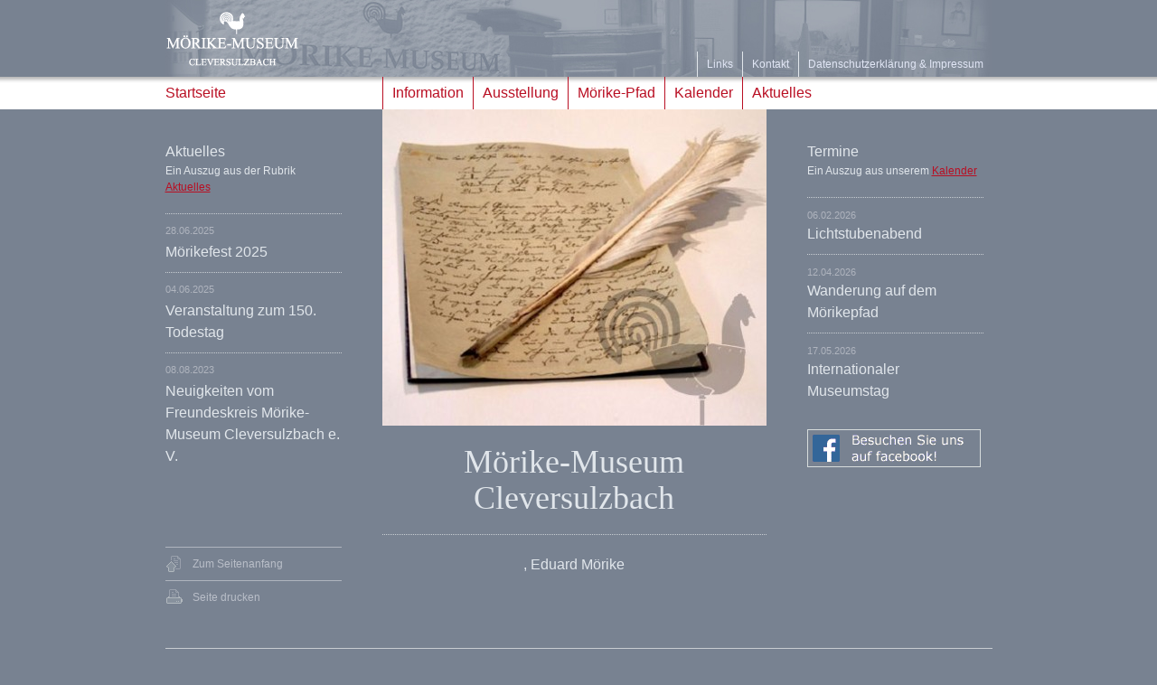

--- FILE ---
content_type: text/html; charset=iso-8859-1
request_url: https://www.moerike-museum.de/index.htm
body_size: 1849
content:
<!DOCTYPE html PUBLIC "-//W3C//DTD XHTML 1.0 Transitional//EN" "http://www.w3.org/TR/xhtml1/DTD/xhtml1-transitional.dtd">

<html xmlns="http://www.w3.org/1999/xhtml">
<head>

<meta http-equiv="Content-Type" content="text/html; charset=ISO-8859-1" />

<meta http-equiv="language" content="de" />
<meta http-equiv="pragma" content="no-cache" />
<meta http-equiv="expires" content="1209600" />
<meta http-equiv="imagetoolbar" content="no" />
<meta name="mssmarttagspreventparsing" content="true" />
<meta name="robots" content="index,follow" />
<meta name="author" content="agentur flumoto, Unternehmenskommunikation" />
<meta name="publisher" content="agentur flumoto, Unternehmenskommunikation" />
<meta name="copyright" content="&copy; 2007 &ndash; 2026, M&ouml;rike-Museum, 74196 Neuenstadt-Cleversulzbach, Baden-W&uuml;rttemberg, Deutschland. Alle Rechte vorbehalten." />
<meta name="keywords" content="Museum, Mörike, Neuestadt, Cleversulzbach" />
<meta name="description" content="Der offizielle Internetauftritt des M&ouml;rike-Museums, Neuenstadt-Cleversulzbach, Baden-W&uuml;rttemberg, Deutschland." />

<title>Mörike-Museum Cleversulzbach &middot; M&ouml;rike-Museum</title>

<link rel="stylesheet" media="screen" type="text/css" href="inc/style/css.basic.css" />
<link rel="stylesheet" media="screen" type="text/css" href="inc/style/css.forms.css" />
<link rel="stylesheet" media="print" type="text/css" href="inc/style/css.print.css" />
<script src="inc/js/basics.js" type="text/javascript"></script>
<script src="inc/js/chaser.js" type="text/javascript"></script>
<link rel="shortcut icon" href="favicon.ico" />

	
</head>

<body class="home">
<div id="format">		<div id="header">
			<h1><strong>M&ouml;rike-Museum</strong></h1>
			<ul>
				<li><a href="links.htm">Links</a></li>
				<li><a href="kontakt.htm">Kontakt</a></li>
				<li><a href="impressum.htm">Datenschutzerkl&auml;rung &amp; Impressum</a></li>
			</ul>
		</div>
		<div id="navi">
			<ul>
				<li class="home"><a href="index.htm">Startseite</a></li>
				<li><a href="information.htm">Information</a></li>
				<li><a href="ausstellung.htm">Ausstellung</a></li>
				<li><a href="moerikepfad.htm">M&ouml;rike-Pfad</a></li>
				<li><a href="kalender.htm">Kalender</a></li>
				<li><a href="aktuelles.htm">Aktuelles</a></li>
			</ul>
		</div>
		<div id="subnavi">
				<h4>Aktuelles</h4>
				<p>Ein Auszug aus der Rubrik <a href="aktuelles.htm">Aktuelles</a></p>
				<ul class="linklist">
					<li class="standard"><a href="moerikefest-2025.n67.htm"><small>28.06.2025</small><br />
						<strong>Mörikefest 2025</strong></a></li>
					<li class="standard"><a href="veranstaltung-zum-150-todestag.n66.htm"><small>04.06.2025</small><br />
						<strong>Veranstaltung zum 150. Todestag</strong></a></li>
					<li class="standard"><a href="neuigkeiten-vom-freundeskreis-moerike-museum-cleversulzbach-e-v-.n65.htm"><small>08.08.2023</small><br />
						<strong>Neuigkeiten vom Freundeskreis Mörike-Museum Cleversulzbach e. V.</strong></a></li>
				</ul>
		</div>
		<div id="content">
			<div class="twocol">
				<a href="ausstellung.htm"><img src="md/GD_425xauto_1214488812_image.jpg" alt="Mörike-Museum Cleversulzbach" title="Mörike-Museum Cleversulzbach" class="exhibitpic" /></a>
				<h2 class="exhibithead">Mörike-Museum Cleversulzbach</h2>
				<hr />
				<h3 style="text-align: center">, Eduard Mörike</h3>
			</div>
			<div class="onecol">
				<h4>Termine</h4>
				<p>Ein Auszug aus unserem <a href="kalender.htm">Kalender</a></p>
				<ul class="linklist">
					<li class="standard"><a href="termin.154.htm#dates"><small>06.02.2026</small><br />
						<strong>Lichtstubenabend</strong></a></li>
					<li class="standard"><a href="termin.155.htm#d154"><small>12.04.2026</small><br />
						<strong>Wanderung auf dem Mörikepfad</strong></a></li>
					<li class="standard"><a href="termin.156.htm#d155"><small>17.05.2026</small><br />
						<strong>Internationaler Museumstag</strong></a></li>
				</ul>
	<p><a href="https://www.facebook.com/MoerikeMuseum" target="_blank" border="0"><img src="md.static/mm_facebook.gif" alt="Besuchen Sie uns auf facebook!"></a></p>

			</div>
		</div><br class="clear" />
		<div id="footer" class="home">
			<ul id="pos">
				<li class="llbw"><a href="http://www.literaturland-bw.de" target="_blank" onfocus="blur()">Unterst&uuml;tzung der Pflege des literarischen Erbes: Arbeitsstelle f&uuml;r literarische Museen</a></li>
				<li class="top"><a href="#top" onclick="window.scrollTo(0, 0); return false;" onfocus="blur()">Zum Seitenanfang</a></li>
				<li class="print"><a href="index.htm" onclick="self.print(); return false;" onfocus="blur()">Seite drucken</a></li>
			</ul>
			<p>&copy; 2026, M&ouml;rike-Museum &middot; Turmhahnstra&szlig;e 3, 74196 Neuenstadt-Cleversulzbach &middot; Telefon: 07139 9723 &middot; Telefax: 07139 9766 <span class="noprint">&middot; <a href="http://validator.w3.org/check?uri=referer" title="Valid XHTML 1.0 Transitional" target="_blank">xhtml 1.0</a></span> &middot; 0.0103 Sekunden</p>
		</div>	</div>
</body>
</html>


--- FILE ---
content_type: text/css
request_url: https://www.moerike-museum.de/inc/style/css.basic.css
body_size: 2502
content:
/* BODY ================================================================================================================================ */

html											{ overflow: -moz-scrollbars-vertical !important; }
body 											{ margin: 0; padding: 0; font: 12px/18px Tahoma, Verdana, Arial, Helvetica, sans-serif; color: rgb(110,115,135); background: url(bck.body.gif) repeat-x; }
body.home										{ color: rgb(225,230,235); background-color: rgb(120,130,145); }
#format											{ width: 915px; padding: 0; margin: 0 auto 0 auto; }

/* BEREICHSÜBERGREIFENDE FORMATIERUNGEN ================================================================================================ */

a:link											{ color: rgb(185,15,35); }
a:visited										{ color: rgb(145,155,165); }
a:hover, a:active,
a:focus											{ text-decoration: none; }

.home a:link									{ color: rgb(185,15,35); }
.home a:visited									{ color: rgb(175,180,190); }
.home a:hover, .home a:active,
.home a:focus									{ text-decoration: none; }

hr												{ margin: 0 0 20px 45px; height: 1px; border: 0; border-top: 1px dotted rgb(185,190,200); }
body.home hr									{ border-color: rgb(200,205,210); }
.clear											{ clear: both; line-height: 0; }
.nowrap											{ white-space: nowrap; }
.nopad											{ padding: 0; }

small 											{ color: rgb(145,155,165); font-size: 11px; }
.home small 									{ color: rgb(175,180,190); }
img												{ border: 1px solid rgb(215,220,220); }
img.nb											{ border: none; }
i, em											{ font-family: Georgia, Times, Times New Roman, serif; }

small a:link,
small a:visited									{ color: rgb(145,155,165); }
small a:hover, small a:active,
small a:focus									{ color: rgb(185,15,35); text-decoration: none; }

#header											{ position: relative; }
#header h1										{ background: url(bck.header.jpg) no-repeat; height: 85px; margin: 0; padding: 0; }
#header h1 strong								{ display: none; }

#header ul										{ position: absolute; right: 0px; top: 57px; float: left; margin: 0; padding: 0; list-style: none; }
#header ul li									{ float: left; }
#header ul li a:link,
#header ul li a:visited							{ float: left; padding: 0 10px 0 10px; line-height: 28px; text-decoration: none; color: rgb(225,230,245); border-left: 1px solid rgb(225,230,235); }
#header ul li a:hover,
#header ul li a:active,
#header ul li a:focus,
#header ul li a.active							{ color: white; border-color: white; }

#navi ul										{ float: left; margin: 0; padding: 0; list-style: none; }
#navi ul li										{ float: left; }
#navi ul li a:link,
#navi ul li a:visited							{ float: left; padding: 0 10px 0 10px; font-size: 16px; line-height: 36px; text-decoration: none; color: rgb(185,15,35); border-left: 1px solid rgb(185,15,35); }
#navi ul li a:hover,
#navi ul li a:active,
#navi ul li a:focus,
#navi ul li a.active							{ color: rgb(110,115,120); border-color: rgb(110,115,120); }

#navi ul li.home a								{ padding: 0; width: 240px; border: none; }

#subnavi										{ float: left; width: 195px; padding: 35px 45px 180px 0; }
#subnavi hr										{ margin-left: 0; }

#subnavi ul										{ padding: 0; margin: 0; list-style: none; }
#subnavi ul.bt									{ border-top: 1px solid rgb(185,190,200); }
#subnavi ul li a:link,
#subnavi ul li a:visited						{ display: block; height: 1%; padding: 6px 0 6px 0; font-size: 16px; line-height: 24px; text-decoration: none; color: rgb(185,15,35); border-bottom: 1px solid rgb(185,190,200); }
#subnavi ul li a:hover							{ color: rgb(185,15,35); border-color: rgb(185,15,35); }
#subnavi ul li a:active,
#subnavi ul li a:focus,
#subnavi ul li a.active							{ color: rgb(110,115,120); border-color: rgb(110,115,120); }

.home #subnavi ul li a:link,
.home #subnavi ul li a:visited					{ padding-bottom: 0; color: rgb(225,230,235); border-bottom: none; }
.home #subnavi ul li a:hover,
.home #subnavi ul li a:active,
.home #subnavi ul li a:focus,
.home #subnavi ul li a.active					{ color: rgb(185,15,35); border-color: rgb(200,205,210); }

#content										{ float: left; width: 710px; padding: 35px 0 0 0; margin-left: -45px; }
.onecol											{ float: left; width: 195px; padding: 0 0 0 45px; }
#subnavi .onecol								{ float: left; width: 195px; padding: 60px 0 0 0; }
.twocol											{ float: left; width: 425px; padding: 0 0 0 45px; }
.trecol											{ float: left; width: 665px; padding: 0 0 0 45px; }

.onecol hr, .twocol hr, .trecol hr				{ margin-left: 0; }

h2,
h3,
h4,
p,
form,
ul												{ padding: 0 0 20px 0; margin: 0; }
h2												{ position: relative; font: 36px/40px Cambria, Georgia, Times New Roman, Times, serif; }
h3												{ font-size: 16px; line-height: 24px; font-weight: normal; }
h4												{ padding: 0; font-size: 16px; line-height: 24px; font-weight: normal; }
h3 small, h4 small								{ font-size: 16px; }

.exhibitpic										{ position: relative; margin: -35px 0 20px 0; border: none; }
.exhibithead									{ text-align: center; }

#footer											{ margin: 10px 0 0 0; position: relative; line-height: 36px; border-top: 1px solid rgb(185,190,200); }

#footer ul#pos									{ position: absolute; left: 0; top: -205px; width: 195px; padding: 0; margin: 0; list-style: none; }

#footer ul#pos li a								{ padding: 0 0 0 30px; font-size: 12px; line-height: 36px; text-decoration: none; color: rgb(145,155,165); border-top: 1px solid rgb(215,220,220); }

#footer ul#pos li.top a							{ background: url(i.top.gif) left top no-repeat; }
#footer ul#pos li.print a						{ background: url(i.print.gif) left top no-repeat; }
#footer ul#pos li.recommend a					{ background: url(i.recommend.gif) left top no-repeat; }
#footer ul#pos li.llbw a						{ background: url(i.llbw.gif) left -100px no-repeat; height: 20px; padding: 90px 0 10px 0; color: rgb(110,115,120); font-size: 10px; line-height: 14px; border: none; }

#footer ul#pos li a:link,
#footer ul#pos li a:visited						{ display: block; height: 1%; }
#footer ul#pos li a:hover,
#footer ul#pos li a:active,
#footer ul#pos li a:focus,
#footer ul#pos li a.active:link					{ color: rgb(110,115,120); border-color: rgb(185,190,200); background-position: left -100px; }

#footer span a:link,
#footer span a:visited							{ color: rgb(145,155,165); }
#footer span a:hover, #footer span a:active,
small span a:focus								{ color: rgb(185,15,35); }

#footer.home									{ border-color: rgb(200,205,210); color: rgb(225,230,235) }
#footer.home ul#pos								{ top: -113px; }

#footer.home ul#pos li.top a					{ background: url(i.top.home.gif) left top no-repeat; }
#footer.home ul#pos li.print a					{ background: url(i.print.home.gif) left top no-repeat; }
#footer.home ul#pos li.recommend a				{ background: url(i.recommend.home.gif) left top no-repeat; }
#footer.home ul#pos li.llbw a					{ display: none; }

#footer.home ul#pos li a:link,
#footer.home ul#pos li a:visited				{ color: rgb(185,190,200); border-top: 1px solid rgb(175,180,190); }
#footer.home ul#pos li a:hover,
#footer.home ul#pos li a:active,
#footer.home ul#pos li a:focus,
#footer.home ul#pos li a.active:link			{ color: rgb(225,230,235); border-color: rgb(200,205,210); background-position: left -100px; }

ul.list											{ margin: 0; }
ul.list li										{ margin: 0; padding: 0 0 0 13px; list-style: none; background: url(li.bullet.gif) 2px 8px no-repeat; }

a.zoomlink										{ float: left; margin: 0 15px 15px 0; text-decoration: none; border: 1px solid rgb(215,220,220); }
.onecol a.zoomlink								{ margin: 0 0 7px 0; }
a.zoomlink:link,
a.zoomlink:visited								{ background-color: white; color: rgb(145,155,165); }
a.zoomlink:hover,
a.zoomlink:active,
a.zoomlink:focus								{ background-color: rgb(250,230,230); color: rgb(110,115,120); border-color: rgb(185,190,200); }
a.zoomlink img									{ border: 0; margin: 0; }
a.zoomlink span									{ display: block; padding: 1px 10px 3px 21px; background: url(i.zoomlink.gif) 4px 4px no-repeat; border-top: 1px solid rgb(215,220,220); }
a.zoomlink:hover span							{ background-position: 4px -16px; border-color: rgb(185,190,200); }

#chaser											{ position: absolute; top: -1000px; left: -1000px; display: none; padding: 0; border: 1px solid rgb(185,190,200); z-index: 1000; }
#chaser .img									{ display: block; background: url(loading.gif) center center no-repeat white; }
#chaser p										{ padding: 11px 15px 12px 15px; margin: 0; background: rgb(225,230,235); }
#chaser img										{ border: 0; margin: 0; border-top: 1px dotted rgb(185,190,200); }

table											{ margin: 0 0 20px 0; width: 100%; table-layout: auto; border-collapse: collapse; }
td, th											{ padding: 6px 10px 6px 10px; vertical-align: top; text-align: left; border-right: 1px solid white; border-left: 1px solid white; }
th												{ background: rgb(225,230,235); font-size: 16px; line-height: 24px; font-weight: normal; }
td												{ border-top: 1px dotted rgb(185,190,200); }
table th.date, table th.location				{ width: 15%; }
table th.date, table td.nowrap					{ white-space: nowrap; }
td div.details									{ display: none; }
tr.grey td										{ background: rgb(241,242,244); }
td.ar											{ text-align: right; }

tr.hover										{ cursor: pointer; }
tr.hover:hover td								{ background: rgb(250,230,230); }
tr.hover:hover a,
tr.hover:hover a:link							{ color: white; }

tr.active td									{ background: rgb(250,230,230); }
tr.active div.details							{ display: block; }

.alert											{ padding: 2px; margin-bottom: 20px; color: rgb(185,15,35); border: 1px dotted rgb(245,180,180); }
.alert div										{ padding: 15px 15px 0 15px; background: rgb(250,230,230); }
.alert a,
.alert a:link,
.alert a:visited								{ color: rgb(185,15,35); }
.alert a:hover,
.alert a:active,
.alert a:focus									{ text-decoration: none; }

ul.linklist										{ list-style: none; }
ul.linklist li									{ margin: 0 0 10px 0; }

ul.linklist li strong							{ font-weight: normal; font-size: 16px; line-height: 24px; }

ul.linklist .link a								{ padding: 0 6px 0 35px; background: url(li.link.gif) left top; }
ul.linklist .standard a							{ padding: 10px 0 0 0; margin-bottom: 10px; border-top: 1px dotted rgb(200,205,210); }

ul.linklist a:link,
ul.linklist a:visited							{ height: 1%; display: block; text-decoration: none; background-repeat: no-repeat; color: rgb(110,115,120); }
ul.linklist a:hover,
ul.linklist a:active,
ul.linklist a:focus,
ul.linklist a.active							{ background-position: -800px top; color: rgb(185,15,35); }

body.home ul.linklist a:link,
body.home ul.linklist a:visited					{ color: rgb(225,230,235); }
body.home ul.linklist a:hover,
body.home ul.linklist a:active,
body.home ul.linklist a:focus,
body.home ul.linklist a.active					{ color: rgb(185,15,35); }

ul.linklist a:hover small,
ul.linklist a:active small,
ul.linklist a:focus small						{ color: rgb(235,125,145); }

/* GOOGLE MAPS */
.gmaps											{ width: 424px; height: 320px; border: 1px solid rgb(215,220,220); margin: 0 0 20px 0; z-index: 1; }

/* reCaptcha */
.g-recaptcha									{ text-align: center; }
.g-recaptcha >div								{ display: inline-block; }

--- FILE ---
content_type: text/css
request_url: https://www.moerike-museum.de/inc/style/css.forms.css
body_size: 1236
content:
/* FORMULARE =========================================================================================================================== */

form												{ padding: 0; margin: 0; }
form img											{ margin: 0; border: none;  }
form .hide											{ display: none; }
fieldset											{ padding: 0; margin: 0 0 18px 0; border: 0; }

.info ul											{ padding: 0; margin: 0; }
.info ul li											{ list-style: none; margin: 0; padding: 0 0 0 11px; background: url(li.forminfo.gif) 1px 8px no-repeat; }

.man, .opt, .void, .info							{ margin: 0 0 2px 0; }

.man input, .man textarea,
.opt input, .opt textarea,
.void input, .void textarea							{ background: transparent; border: 0px solid; width: 99%; font-size: 1em; font-family: Courier New, courier; color: rgb(140,140,140); }

.fieldcontainer										{ padding: 0 0.2em 0.3em 0.4em; }

.man label, .opt label, .void label,
.info label, .checkboxhead, .radiohead,
.innerformalert, .innerformnote						{ display: block; padding: 0 0.4em 0 0.4em; font-size: 0.9em; }

label a, label u									{ text-decoration: none; }
label .lefty										{ float: left; }
label .righty										{ float: right; }

.man span, .opt span, .void span					{ display: block; border-bottom: 1px dotted white; background: rgb(240,240,240); }

.innerformalert										{ padding: 0.4em 0 0.4em 0.4em; color: rgb(185,15,35); background: rgb(250,230,230); border-top: 1px dotted rgb(245,180,180); line-height: 1.5em; }

.man, .man .bbcode a								{ background: rgb(240,240,240); color: rgb(140,140,140); border-left: 1px solid rgb(190,190,190); border-top: 1px solid rgb(190,190,190); border-right: 1px solid rgb(220,220,220); border-bottom: 1px solid rgb(220,220,220); }
.man .fieldcontainer								{ background: rgb(240,240,240); }
.man input, .man textarea							{ color: black; }

.man label a:link,
.man label a:visited								{ color: rgb(140,140,140); }
.man label a:hover,
.man label a:active,
.man label a:focus									{ color: rgb(220,0,0); }

.opt, .opt .bbcode a								{ background: rgb(240,240,240); color: rgb(140,140,140); border-left: 1px solid rgb(190,190,190); border-top: 1px solid rgb(190,190,190); border-right: 1px solid rgb(220,220,220); border-bottom: 1px solid rgb(220,220,220); }
.opt .fieldcontainer								{ background: rgb(240,240,240); }
.opt input, .opt textarea							{ color: black; }

.opt label a:link,
.opt label a:visited								{ color: rgb(140,140,140); }
.opt label a:hover,
.opt label a:active,
.opt label a:focus									{ color: rgb(220,0,0); }

.void, .void .bbcode a								{ background: rgb(250,230,230); color: rgb(154,0,0);  border-left: 1px solid rgb(245,180,180); border-top: 1px solid rgb(245,180,180); border-right: 1px solid rgb(250,200,200); border-bottom: 1px solid rgb(250,200,200); }
.void .fieldcontainer								{ background: rgb(250,230,230); }
.void input, .void textarea							{ color: rgb(185,15,35); }
.void label, .void .radiohead,
.void .checkboxhead									{ color: rgb(185,15,35); padding: 0 0 0 2em; background: url(i.form.alert.ani.gif) 5px center no-repeat rgb(250,230,230); }

.void label a:link,
.void label a:visited								{ color: rgb(185,15,35); }
.void label a:hover,
.void label a:active,
.void label a:focus									{ color: rgb(220,0,0); }

.info												{ background: rgb(220,220,220); color: rgb(140,140,140); }
.info .fieldcontainer								{ padding: 0.2em 0.2em 0.2em 0.4em; background: rgb(219,221,222); }
.info .infovalue									{ color: rgb(140,140,140); }
.info label											{ padding-left: 20px; background: url(i.form.info.gif) 5px center no-repeat;}

.opt .xcheckbox, .opt .checkbox,
.man .xcheckbox, .man .checkbox,
.void .xcheckbox, .void .checkbox,
.opt .xradio, .opt .radio,
.man .xradio, .man .radio,
.void .xradio, .void .radio							{ cursor: pointer; height: 1%; display: block; }

.xcheckbox label, .checkbox label,
.xradio label, .radio label							{ font-size: 1em; font-family: Courier New, courier; background: transparent; margin: 0px 0px 0px 22px; padding: 0.1em 0 0.1em 0; }

.opt .checkbox										{ background: url(radiocheck.gif) left -900px no-repeat; color: rgb(140,140,140); }
.opt .xcheckbox										{ background: url(radiocheck.gif) left -1050px no-repeat; color: rgb(140,140,140); }
.opt .radio											{ background: url(radiocheck.gif) left top no-repeat; color: rgb(140,140,140); }
.opt .xradio										{ background: url(radiocheck.gif) left -150px no-repeat; color: rgb(140,140,140); }

.man .checkbox										{ background: url(radiocheck.gif) left -1200px no-repeat; color: rgb(140,140,140); }
.man .xcheckbox										{ background: url(radiocheck.gif) left -1350px no-repeat; color: rgb(140,140,140); }
.man .radio											{ background: url(radiocheck.gif) left -300px no-repeat; color: rgb(140,140,140); }
.man .xradio										{ background: url(radiocheck.gif) left -450px no-repeat; color: rgb(140,140,140); }

.void .checkbox										{ background: url(radiocheck.gif) left -1500px no-repeat; color: rgb(185,15,35); }
.void .xcheckbox									{ background: url(radiocheck.gif) left -1650px no-repeat; color: rgb(185,15,35); }
.void .radio										{ background: url(radiocheck.gif) left -600px no-repeat; color: rgb(185,15,35); }
.void .xradio										{ background: url(radiocheck.gif) left -750px no-repeat; color: rgb(185,15,35); }

a.submit:link,
a.submit:visited,
a.cancel:link,
a.cancel:visited									{ display: block; height: 1%; padding: 5px 6px 7px 8px; text-decoration: none; color: white; background: rgb(140,140,140); margin: 0 0 1px 0; }

a.cancel:link,
a.cancel:visited									{ background: rgb(130,130,130); }

a.submit:hover,
a.submit:active,
a.submit:focus,
a.cancel:hover,
a.cancel:active,
a.cancel:focus										{ background: rgb(220,0,0); }



--- FILE ---
content_type: text/css
request_url: https://www.moerike-museum.de/inc/style/css.print.css
body_size: 188
content:
body 											{ font: 10pt/17pt Arial, Helvetica, sans-serif; }
#header											{ display: none; }
#navi											{ display: none; }

br.clear										{ display: none; }
hr												{ height: 1px; border: 0; border-top: 1px dotted #646464; }
form											{ display: none; }

a												{ text-decoration: none; color: black; }


--- FILE ---
content_type: application/x-javascript
request_url: https://www.moerike-museum.de/inc/js/basics.js
body_size: 866
content:
// CHECKBOX AKTIVIEREN/DEAKTIVIEREN
function check_box(id, group, checkedvalue, checktype) {

	boxID		= group + '_' + id + checktype;
	descID		= group + '_' + id + 'desc';

	fieldID		= group + '_' + id;
	group		= group + '_';
	form_name	= document.getElementById(fieldID).form.id;

	if (checktype == "radio") {

			// WERT DES HIDDEN FIELD SETZEN
			document.forms[form_name][fieldID].checked						= true;

	} else if (checktype == "checkbox") {

		// DEAKTIVIEREN WENN AKTIVIERT
		if (document.forms[form_name][fieldID].checked == true) {

			// WERT DES HIDDEN FIELD SETZEN
			document.forms[form_name][fieldID].checked						= false;

		// AKTIVIEREN WENN DEAKTIVIERT
		} else if (document.forms[form_name][fieldID].checked == false) {

			// WERT DES HIDDEN FIELD SETZEN
			document.forms[form_name][fieldID].checked						= true;

		}

	}

	num_of_fields = document.forms[form_name].length;

	for (i = 0; i < num_of_fields; i++) {

		currentFieldID	= document.forms[form_name][i].id;
		currentBoxID	= currentFieldID + checktype;
		currentDescID	= currentFieldID + 'desc';

		if (currentFieldID.search(group) != -1) {

			if (document.forms[form_name][i].getAttribute("type", "false") == checktype) {

				if (document.forms[form_name][currentFieldID].checked == false) {

					// CLASS DER CHECKBOX SETZEN
					document.getElementById(currentBoxID).className		= checktype;

					// CLASS DER BESCHREIBUNG SETZEN
					document.getElementById(currentDescID).className	= 'desc';

				// AKTIVIEREN WENN DEAKTIVIERT
				} else if (document.forms[form_name][currentFieldID].checked == true) {

					// CLASS DER CHECKBOX SETZEN
					document.getElementById(currentBoxID).className		= checkedvalue + checktype;

					// CLASS DER BESCHREIBUNG SETZEN
					document.getElementById(currentDescID).className	= checkedvalue + 'desc';

				}

			}

		}

	}

}

// GROESSE DER TEXTAREA AENDERN -----------------------------------------------------------------------------------------------------------
function resize_formfield (id, resize_value) {

	var textarea = document.getElementById(id);

	var current_height = textarea.rows;

	textarea.rows = parseInt(current_height) + parseInt(resize_value);

}

// EIN-/AUSBLENDEN
function showhide(id) {

	if (document.getElementById(id)) {

		if (document.getElementById(id).style.display == 'none' || !document.getElementById(id).style.display) {
			document.getElementById(id).style.display = 'block';
		} else {
			document.getElementById(id).style.display = 'none';
		}

	}

}

// LINK
function hrefDo(url) {
	window.location.href = url;
}

// EINBLENDEN/AUSBLENDEN
function switchClass(id, classname) {

	var currentClassName = document.getElementById(id).className;

	if (currentClassName.indexOf(classname) != -1) {
		var reExp = new RegExp(classname);
		document.getElementById(id).className = document.getElementById(id).className.replace(reExp, "");
	} else {
		document.getElementById(id).className = document.getElementById(id).className + ' ' + classname;
	}

}


--- FILE ---
content_type: application/x-javascript
request_url: https://www.moerike-museum.de/inc/js/chaser.js
body_size: 1301
content:
// VARIABLEN
var mousedistance = [15,15]; // Vertikaler und horizontaler Abstand vom Mauszeiger
var scrollbarSize = [20,20]; // Höhe des horizontalen und Breite des vertikalen Scrollbalkens
var chaserW;
var chaserH;
var chaserID = 'chaser';

if (document.getElementById || document.all)
//document.write('<div id="chaser"></div>')

// NEUEN CHASER ANLEGEN -------------------------------------------------------------------------------------------------------------------
function newelement() {

	if (document.createElement) {

		var el = document.createElement('div');
		el.id = chaserID;

		with(el.style) {
			display = 'none';
			position = 'absolute';
			left = '-1000px';
		}

		document.body.appendChild(el);

	}

}

// MITZUBEWEGENDES OBJEKT ZURÜCKGEBEN -----------------------------------------------------------------------------------------------------
function getchaser (withstyle) {
	if (document.getElementById) {
		if (withstyle) {
			return document.getElementById(chaserID).style;
		} else {
			return document.getElementById(chaserID);
		}
	} else if (document.all) {
		if (withstyle) {
			return document.all.chaserID.style;
		} else {
			return document.all.chaserID;
		}
	}
}

// ERMITTELN DES ROOT-ELEMENTS ------------------------------------------------------------------------------------------------------------
function realroot () {
	return (!window.opera && document.compatMode && document.compatMode!='BackCompat')? document.documentElement : document.body
}


// TOOLTIP ANZEIGEN -----------------------------------------------------------------------------------------------------------------------
function showChaser (html, width, cssClass) {

	if(!getchaser(0)) newelement();

	getchaser(0).innerHTML = html;
	getchaser(1).display = 'block';
	getchaser(1).width = width + 'px';
	getchaser(0).className = cssClass;

	chaserH = getchaser(0).offsetHeight;
	chaserW = getchaser(0).offsetWidth;

	document.onmousemove = chaseMouse;

}

// TOOLTIP VERSTECKEN ---------------------------------------------------------------------------------------------------------------------
function hideChaser () {
	getchaser(0).innerHTML = ' ';
	getchaser(1).display = 'none';
	document.onmousemove = '';
	getchaser(1).left = '-1000px';
}

// MAUS-VERFOLGER -------------------------------------------------------------------------------------------------------------------------
function chaseMouse (e) {

	var xcoord = mousedistance[0];
	var ycoord = mousedistance[1];

	var documentW = document.all? realroot().scrollLeft+realroot().clientWidth : pageXOffset + window.innerWidth - scrollbarSize[1];
	var documentH = document.all? Math.min(realroot().scrollHeight, realroot().clientHeight) : Math.min(window.innerHeight - scrollbarSize[0]);

	if (typeof e != 'undefined'){

		if (documentW - e.pageX < chaserW + mousedistance[0]){
			xcoord = e.pageX - xcoord - chaserW; // Auf die linke Seite des Mauszeigers wechseln
		} else {
			xcoord += e.pageX;
		}

		if (documentH - e.pageY < (chaserH + mousedistance[1])){
			ycoord += e.pageY - Math.max(0,(mousedistance[1] + chaserH + e.pageY - documentH - realroot().scrollTop));
		} else {
			ycoord += e.pageY;
		}

	} else if (typeof window.event != 'undefined'){

		if (documentW - event.clientX < chaserW + mousedistance[0]){
			xcoord = event.clientX + realroot().scrollLeft - xcoord - chaserW; // Auf die linke Seite des Mauszeigers wechseln
		} else {
			xcoord += realroot().scrollLeft + event.clientX;
		}

		if (documentH - event.clientY < (chaserH + mousedistance[1])){
			ycoord += event.clientY + realroot().scrollTop - Math.max(0,(mousedistance[1] + chaserH + event.clientY - documentH));
		} else {
			ycoord += realroot().scrollTop + event.clientY;
		}

	}

	var documentW = document.all? realroot().scrollLeft + realroot().clientWidth : pageXOffset + window.innerWidth - scrollbarSize[0];
	var documentH = document.all? Math.max(realroot().scrollHeight, realroot().clientHeight) : Math.max(document.body.offsetHeight, window.innerHeight - scrollbarSize[1]);

	if(ycoord < 0) { ycoord = ycoord*-1; }

	getchaser(1).left = xcoord + 'px'
	getchaser(1).top = ycoord + 'px';

}

function delay (prmSec) {

	prmSec *= 1000;
	var eDate = null;
	var eMsec = 0;
	var sDate = new Date();
	var sMsec = sDate.getTime();

	do {
		eDate = new Date();
		eMsec = eDate.getTime();

	} while ((eMsec - sMsec) < prmSec);

}
